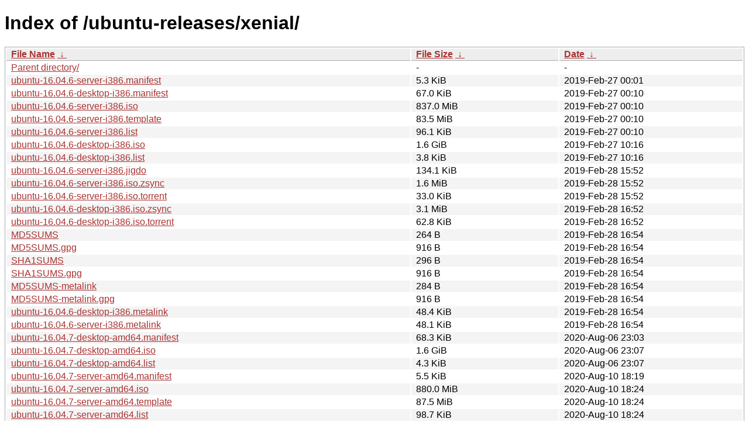

--- FILE ---
content_type: text/html; charset=utf8
request_url: https://mirrors.sohu.com/ubuntu-releases/xenial/?C=M&O=A
body_size: 1829
content:
<!DOCTYPE html><html><head><meta http-equiv="content-type" content="text/html; charset=utf-8"><meta name="viewport" content="width=device-width"><style type="text/css">body,html {background:#fff;font-family:"Bitstream Vera Sans","Lucida Grande","Lucida Sans Unicode",Lucidux,Verdana,Lucida,sans-serif;}tr:nth-child(even) {background:#f4f4f4;}th,td {padding:0.1em 0.5em;}th {text-align:left;font-weight:bold;background:#eee;border-bottom:1px solid #aaa;}#list {border:1px solid #aaa;width:100%;}a {color:#a33;}a:hover {color:#e33;}</style>

<title>Index of /ubuntu-releases/xenial/</title>
</head><body><h1>Index of /ubuntu-releases/xenial/</h1>
<table id="list"><thead><tr><th style="width:55%"><a href="?C=N&amp;O=A">File Name</a>&nbsp;<a href="?C=N&amp;O=D">&nbsp;&darr;&nbsp;</a></th><th style="width:20%"><a href="?C=S&amp;O=A">File Size</a>&nbsp;<a href="?C=S&amp;O=D">&nbsp;&darr;&nbsp;</a></th><th style="width:25%"><a href="?C=M&amp;O=A">Date</a>&nbsp;<a href="?C=M&amp;O=D">&nbsp;&darr;&nbsp;</a></th></tr></thead>
<tbody><tr><td class="link"><a href="../?C=M&amp;O=A">Parent directory/</a></td><td class="size">-</td><td class="date">-</td></tr><tr><td class="link"><a href="ubuntu-16.04.6-server-i386.manifest" title="ubuntu-16.04.6-server-i386.manifest">ubuntu-16.04.6-server-i386.manifest</a></td><td class="size">5.3 KiB</td><td class="date">2019-Feb-27 00:01</td></tr>
<tr><td class="link"><a href="ubuntu-16.04.6-desktop-i386.manifest" title="ubuntu-16.04.6-desktop-i386.manifest">ubuntu-16.04.6-desktop-i386.manifest</a></td><td class="size">67.0 KiB</td><td class="date">2019-Feb-27 00:10</td></tr>
<tr><td class="link"><a href="ubuntu-16.04.6-server-i386.iso" title="ubuntu-16.04.6-server-i386.iso">ubuntu-16.04.6-server-i386.iso</a></td><td class="size">837.0 MiB</td><td class="date">2019-Feb-27 00:10</td></tr>
<tr><td class="link"><a href="ubuntu-16.04.6-server-i386.template" title="ubuntu-16.04.6-server-i386.template">ubuntu-16.04.6-server-i386.template</a></td><td class="size">83.5 MiB</td><td class="date">2019-Feb-27 00:10</td></tr>
<tr><td class="link"><a href="ubuntu-16.04.6-server-i386.list" title="ubuntu-16.04.6-server-i386.list">ubuntu-16.04.6-server-i386.list</a></td><td class="size">96.1 KiB</td><td class="date">2019-Feb-27 00:10</td></tr>
<tr><td class="link"><a href="ubuntu-16.04.6-desktop-i386.iso" title="ubuntu-16.04.6-desktop-i386.iso">ubuntu-16.04.6-desktop-i386.iso</a></td><td class="size">1.6 GiB</td><td class="date">2019-Feb-27 10:16</td></tr>
<tr><td class="link"><a href="ubuntu-16.04.6-desktop-i386.list" title="ubuntu-16.04.6-desktop-i386.list">ubuntu-16.04.6-desktop-i386.list</a></td><td class="size">3.8 KiB</td><td class="date">2019-Feb-27 10:16</td></tr>
<tr><td class="link"><a href="ubuntu-16.04.6-server-i386.jigdo" title="ubuntu-16.04.6-server-i386.jigdo">ubuntu-16.04.6-server-i386.jigdo</a></td><td class="size">134.1 KiB</td><td class="date">2019-Feb-28 15:52</td></tr>
<tr><td class="link"><a href="ubuntu-16.04.6-server-i386.iso.zsync" title="ubuntu-16.04.6-server-i386.iso.zsync">ubuntu-16.04.6-server-i386.iso.zsync</a></td><td class="size">1.6 MiB</td><td class="date">2019-Feb-28 15:52</td></tr>
<tr><td class="link"><a href="ubuntu-16.04.6-server-i386.iso.torrent" title="ubuntu-16.04.6-server-i386.iso.torrent">ubuntu-16.04.6-server-i386.iso.torrent</a></td><td class="size">33.0 KiB</td><td class="date">2019-Feb-28 15:52</td></tr>
<tr><td class="link"><a href="ubuntu-16.04.6-desktop-i386.iso.zsync" title="ubuntu-16.04.6-desktop-i386.iso.zsync">ubuntu-16.04.6-desktop-i386.iso.zsync</a></td><td class="size">3.1 MiB</td><td class="date">2019-Feb-28 16:52</td></tr>
<tr><td class="link"><a href="ubuntu-16.04.6-desktop-i386.iso.torrent" title="ubuntu-16.04.6-desktop-i386.iso.torrent">ubuntu-16.04.6-desktop-i386.iso.torrent</a></td><td class="size">62.8 KiB</td><td class="date">2019-Feb-28 16:52</td></tr>
<tr><td class="link"><a href="MD5SUMS" title="MD5SUMS">MD5SUMS</a></td><td class="size">264 B</td><td class="date">2019-Feb-28 16:54</td></tr>
<tr><td class="link"><a href="MD5SUMS.gpg" title="MD5SUMS.gpg">MD5SUMS.gpg</a></td><td class="size">916 B</td><td class="date">2019-Feb-28 16:54</td></tr>
<tr><td class="link"><a href="SHA1SUMS" title="SHA1SUMS">SHA1SUMS</a></td><td class="size">296 B</td><td class="date">2019-Feb-28 16:54</td></tr>
<tr><td class="link"><a href="SHA1SUMS.gpg" title="SHA1SUMS.gpg">SHA1SUMS.gpg</a></td><td class="size">916 B</td><td class="date">2019-Feb-28 16:54</td></tr>
<tr><td class="link"><a href="MD5SUMS-metalink" title="MD5SUMS-metalink">MD5SUMS-metalink</a></td><td class="size">284 B</td><td class="date">2019-Feb-28 16:54</td></tr>
<tr><td class="link"><a href="MD5SUMS-metalink.gpg" title="MD5SUMS-metalink.gpg">MD5SUMS-metalink.gpg</a></td><td class="size">916 B</td><td class="date">2019-Feb-28 16:54</td></tr>
<tr><td class="link"><a href="ubuntu-16.04.6-desktop-i386.metalink" title="ubuntu-16.04.6-desktop-i386.metalink">ubuntu-16.04.6-desktop-i386.metalink</a></td><td class="size">48.4 KiB</td><td class="date">2019-Feb-28 16:54</td></tr>
<tr><td class="link"><a href="ubuntu-16.04.6-server-i386.metalink" title="ubuntu-16.04.6-server-i386.metalink">ubuntu-16.04.6-server-i386.metalink</a></td><td class="size">48.1 KiB</td><td class="date">2019-Feb-28 16:54</td></tr>
<tr><td class="link"><a href="ubuntu-16.04.7-desktop-amd64.manifest" title="ubuntu-16.04.7-desktop-amd64.manifest">ubuntu-16.04.7-desktop-amd64.manifest</a></td><td class="size">68.3 KiB</td><td class="date">2020-Aug-06 23:03</td></tr>
<tr><td class="link"><a href="ubuntu-16.04.7-desktop-amd64.iso" title="ubuntu-16.04.7-desktop-amd64.iso">ubuntu-16.04.7-desktop-amd64.iso</a></td><td class="size">1.6 GiB</td><td class="date">2020-Aug-06 23:07</td></tr>
<tr><td class="link"><a href="ubuntu-16.04.7-desktop-amd64.list" title="ubuntu-16.04.7-desktop-amd64.list">ubuntu-16.04.7-desktop-amd64.list</a></td><td class="size">4.3 KiB</td><td class="date">2020-Aug-06 23:07</td></tr>
<tr><td class="link"><a href="ubuntu-16.04.7-server-amd64.manifest" title="ubuntu-16.04.7-server-amd64.manifest">ubuntu-16.04.7-server-amd64.manifest</a></td><td class="size">5.5 KiB</td><td class="date">2020-Aug-10 18:19</td></tr>
<tr><td class="link"><a href="ubuntu-16.04.7-server-amd64.iso" title="ubuntu-16.04.7-server-amd64.iso">ubuntu-16.04.7-server-amd64.iso</a></td><td class="size">880.0 MiB</td><td class="date">2020-Aug-10 18:24</td></tr>
<tr><td class="link"><a href="ubuntu-16.04.7-server-amd64.template" title="ubuntu-16.04.7-server-amd64.template">ubuntu-16.04.7-server-amd64.template</a></td><td class="size">87.5 MiB</td><td class="date">2020-Aug-10 18:24</td></tr>
<tr><td class="link"><a href="ubuntu-16.04.7-server-amd64.list" title="ubuntu-16.04.7-server-amd64.list">ubuntu-16.04.7-server-amd64.list</a></td><td class="size">98.7 KiB</td><td class="date">2020-Aug-10 18:24</td></tr>
<tr><td class="link"><a href="ubuntu-16.04.7-desktop-amd64.iso.zsync" title="ubuntu-16.04.7-desktop-amd64.iso.zsync">ubuntu-16.04.7-desktop-amd64.iso.zsync</a></td><td class="size">3.2 MiB</td><td class="date">2020-Aug-13 15:44</td></tr>
<tr><td class="link"><a href="ubuntu-16.04.7-desktop-amd64.iso.torrent" title="ubuntu-16.04.7-desktop-amd64.iso.torrent">ubuntu-16.04.7-desktop-amd64.iso.torrent</a></td><td class="size">126.9 KiB</td><td class="date">2020-Aug-13 15:44</td></tr>
<tr><td class="link"><a href="ubuntu-16.04.7-server-amd64.jigdo" title="ubuntu-16.04.7-server-amd64.jigdo">ubuntu-16.04.7-server-amd64.jigdo</a></td><td class="size">136.9 KiB</td><td class="date">2020-Aug-13 16:00</td></tr>
<tr><td class="link"><a href="ubuntu-16.04.7-server-amd64.iso.zsync" title="ubuntu-16.04.7-server-amd64.iso.zsync">ubuntu-16.04.7-server-amd64.iso.zsync</a></td><td class="size">1.7 MiB</td><td class="date">2020-Aug-13 16:00</td></tr>
<tr><td class="link"><a href="ubuntu-16.04.7-server-amd64.iso.torrent" title="ubuntu-16.04.7-server-amd64.iso.torrent">ubuntu-16.04.7-server-amd64.iso.torrent</a></td><td class="size">69.1 KiB</td><td class="date">2020-Aug-13 16:00</td></tr>
<tr><td class="link"><a href="SHA256SUMS" title="SHA256SUMS">SHA256SUMS</a></td><td class="size">392 B</td><td class="date">2020-Aug-13 16:09</td></tr>
<tr><td class="link"><a href="SHA256SUMS.gpg" title="SHA256SUMS.gpg">SHA256SUMS.gpg</a></td><td class="size">833 B</td><td class="date">2020-Aug-13 16:09</td></tr>
<tr><td class="link"><a href="HEADER.html" title="HEADER.html">HEADER.html</a></td><td class="size">4.7 KiB</td><td class="date">2020-Aug-18 08:07</td></tr>
</tbody></table><footer>
        <p align=center><a href="http://pay.sohu.com/" target="_blank" rel="nofollow">支付中心</a> - <a href="http://hr.sohu.com/" target="_blank" rel="nofollow">搜狐招聘</a> - <a href="http://ad.sohu.com/" target="_blank" rel="nofollow">广告服务</a> - <a href="//intro.sohu.com/contact" target="_blank" rel="nofollow">联系方式</a> - <a href="http://investors.sohu.com/" target="_blank" rel="nofollow">About SOHU</a> - <a href="//intro.sohu.com" target="_blank" rel="nofollow">公司介绍</a> - <a href="//m.sohu.com/xchannel/TURBd01EQXdNekky" target="_blank" rel="nofollow">隐私政策</a></p>
        <p align=center>Copyright © 2026 Sohu All Rights Reserved. 搜狐公司 <a href="//intro.sohu.com/copyright" target="_blank" rel="nofollow">版权所有</a></p>
</footer>
